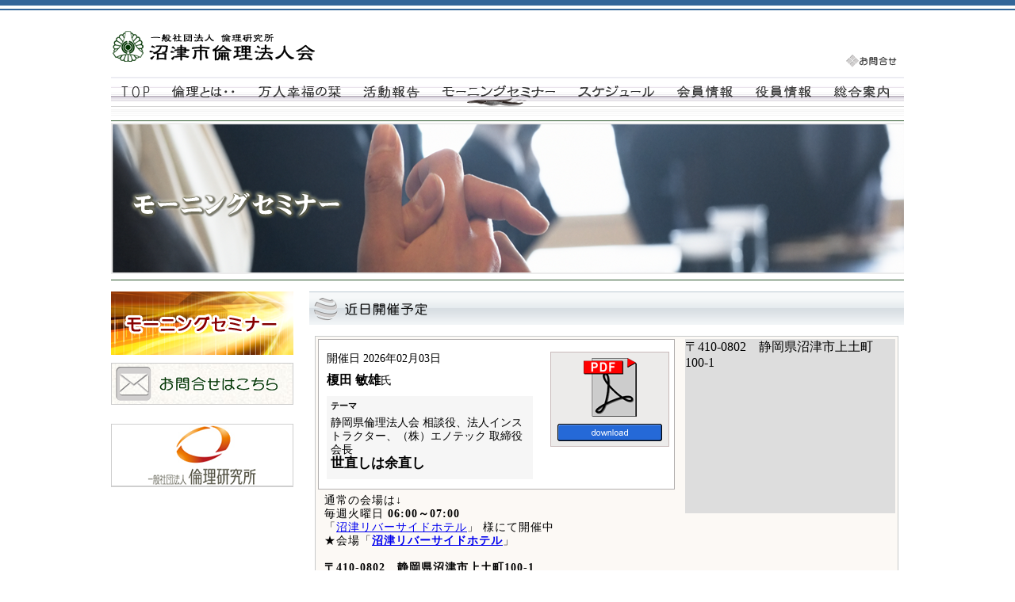

--- FILE ---
content_type: text/html; charset=UTF-8
request_url: https://numarin.com/seminar.php?y=2013
body_size: 38608
content:

<!DOCTYPE html PUBLIC "-//W3C//DTD HTML 4.01 Transitional//EN" "http://www.w3.org/TR/html4/loose.dtd">
<html lang="ja">
<head>
	<meta http-equiv="content-type" content="text/html; charset=UTF-8">
	<meta http-equiv="PRAGMA" content="NO-CACHE">
	<meta name="robots" content="index,follow">
	<meta name="description" content="沼津市倫理法人会は一般社団法人 倫理研究所の法人会員組織です。倫理経営の実践と普及を目的とし、企業経営者を対象に「経営者モーニングセミナー」等を開催しております。">
	<meta name="keywords" content="沼津市,倫理,法人会,企業,ビジネス,経営,社会,法人,倫理研究所">
	<meta name="classification" content="ビジネス,経済,企業,企業倫理,地域,社会,団体,法人会,倫理研究所">
	<meta name="author" content="沼津市倫理法人会事務局">
	<meta http-equiv="content-style-type" content="text/css">
	<meta http-equiv="content-script-type" content="text/javascript">
	<link rel="stylesheet" type="text/css" href="./css/main.css">
	<link rel="stylesheet" type="text/css" href="./css/seminar.css">
	<script language="JavaScript" type="text/javascript" src="./js/seminar.js">
	<script language="JavaScript" type="text/javascript" src="./js/jquery-1.4.4.min.js"></script>
	<script type="text/javascript" src="./js/jquery.lightbox-0.5.user.js"></script>
	<link rel="stylesheet" href="./css/jquery.lightbox-0.5.css" type="text/css" media="screen" />
	<link rel="shortcut icon" href="./favicon.ico">
	<title>モーニングセミナー | 一般社団法人倫理研究所 沼津市倫理法人会</title>
</head>
<body>
<!-- コンテンツ領域確保 -->
<div id="page_area">


	<!-- ヘッダ領域 -->
	<div id="header" class="clear">
		<!-- ロゴ -->
		<h1><a href="index.php"><span>一般社団法人 倫理研究所 沼津市倫理法人会</span></a></h1>
		<!-- ログイン・お問合せリンク -->
		<ul id="h-link" class="clear">
			<li><a id="contact" href="contact.php"><span>お問合せ</span></a></li>
<!--			<li><a id="login" href="login.html"><span>ログイン</span></a></li>-->
		</ul>
	</div>


	<!-- メニュー領域 -->
	<ul id="menu" class="clear">
<li><a id="m-top" href="index.php"><span>TOP</span></a></li>
<li><a id="m-whats" href="whats.php"><span>倫理とは･･･</span></a></li>
<li><a id="m-siori" href="siori.php"><span>万人幸福の栞</span></a></li>
<li><a id="m-katudou" href="katudou.php"><span>活動報告</span></a></li>
<li><p id="m-seminar"><span>モーニングセミナー</span></p></li>
<li><a id="m-schedule" href="schedule.php"><span>スケジュール</span></a></li>
<li><a id="m-member" href="member.php"><span>会員情報</span></a></li>
<li><a id="m-yakuin" href="yakuin.php"><span>役員情報</span></a></li>
<li><a id="m-annai" href="annai.php"><span>総合案内</span></a></li>
	</ul>

<script language="JavaScript" type="text/javascript" src="http://maps.google.com/maps/api/js?language=ja&key=AIzaSyAv88i5x-2Rub9SXejEu5c50zO2eXL_KuI"></script>
<script type="text/javascript"><!--
window.onload = function() {
	Ginitialize_v3();
}
function Ginitialize_v3() {
	// 書き出し場所
	var mapdiv = document.getElementById('map');
	// 住所から緯度経度を取り出し
	var geocoder = new google.maps.Geocoder();
	geocoder.geocode({
			address: '〒410-0802　静岡県沼津市上土町100-1'
		},
		function(data, status) {
			if (status == google.maps.GeocoderStatus.OK) {
				base_Lat = data[0].geometry.location.lat();
				base_Lng = data[0].geometry.location.lng();
			} else {
				base_Lat = 35.1111748;
				base_Lng = 138.86061440000003;
			}
			// ポイント設定とマップオプションの設定
			var point = new google.maps.LatLng(base_Lat, base_Lng);
			var myOptions = {
				zoom: 16,
				center: point,
				mapTypeId: google.maps.MapTypeId.ROADMAP,
				scaleControl: true,
				scrollwheel: false
			};
			// マップの配置
			var map = new google.maps.Map(mapdiv, myOptions);
			// マーカー配置
			var marker = new google.maps.Marker({
				position: point,
				map: map,
				draggable: false
			});
		}
	);
}
//-->
</script>
<script type="text/javascript">
$(function() {
	$("a.lightbox").lightBox();
});
</script>
	<!-- モーニングセミナーラベル -->
	<h2><p><span>倫理法人会 モーニングセミナー</span></p></h2>
	
	<!-- メインコンテンツ領域 -->
	<div id="contents" class="clear">
			<!-- 左ペイン -->
	<div id="left-pain">
		<!-- モーニングセミナーのバナー -->
		<a id="c-seminar" href="seminar.php"><span>モーニングセミナー</span></a>
		<!-- お問合せのバナー -->
		<a id="c-contact" href="contact.php"><span>お問合せ</span></a>
                <!-- 倫理研究所のリンクバナー -->
                <a id="c-rinri" href="https://www.rinri-jpn.or.jp/" target="_blank"><span>一般社団法人 倫理研究所</span></a>
	</div>
		
		<!-- 右ペイン -->
		<div id="right-pain">

			<!-- 近日開催予定ラベル -->
			<div class="label"><p id="l-yotei"><span>近日開催予定</span></p></div>
			<!-- 近日開催予定コンテンツ領域 -->
			<div id="yotei-block" class="clear">
				<div class="left">
					<div id="detail" class="clear">
<div class="d-left">
	<p>開催日 2026年02月03日</p>
	<p><strong>榎田 敏雄</strong>氏</p>
	<div class="theme">
		<span>テーマ</span>
		<p>静岡県倫理法人会 相談役、法人インストラクター、（株）エノテック 取締役会長<br><span style="font-size: 120%; font-weight: bold;">世直しは余直し</span></p>
	</div>
</div>
<div class="d-right">
	<a class="download" href="./img/ms/1166/R8.2.3榎田敏雄氏 .pdf?rand=1456086626" target="pdf"><span>PDFダウンロード</span></a>
</div>
					</div>
					<div class="place"><p>
	<span class="style1 style2">通常の会場は&darr;<br />
	毎週火曜日 <strong>06:00～07:00</strong>　</span></p>
<p>
	<span class="style1 style2">「<a href="http://www.numazu-rs-hotel.com/access.html">沼津リバーサイドホテル</a>」 様にて開催中</span></p>
<p>
	<span style="font-size: 14px"><span class="style1 style2">★会場「<a href="http://www.numazu-rs-hotel.com/access.html"><strong>沼津リバーサイドホテル</strong></a>」</span></span></p>
<p>
	<br />
	<strong>〒410-0802　静岡県沼津市上土町100-1<br />
	TEL 055-952-2411　FAX 055-952-2455</strong></p>
<div firebugversion="1.5.4" id="_firebugConsole" style="display: none">
	<span style="font-size: 14px">&nbsp;</span></div>
</div>

				</div>
				<div class="right" id="map">〒410-0802　静岡県沼津市上土町100-1</div>
			</div>
			
			<!-- モーニングセミナー・スケジュールラベル -->
			<div class="label"><p id="l-seminar"><span>モーニングセミナー・スケジュール</span></p></div>
			<!-- モーニングセミナー・スケジュール内容ブロック -->
			<div class="years-block">
				<!-- 年度サブラベル -->

				<div class="sub-label">
					<p>平成25年度</p>
					<div class="nendo" class="clear">
						<a class="nendo-back" href="javascript:vScrollNendo(1,22);"><span>年度前へ</span></a>
						<div id="nendo-block">
							<div id="nendo-inner" class="clear">
<a href="seminar.php?y=2026">令和8年度度</a>
<a href="seminar.php?y=2025">令和7年度度</a>
<a href="seminar.php?y=2024">令和6年度度</a>
<a href="seminar.php?y=2023">令和5年度度</a>
<a href="seminar.php?y=2022">令和4年度度</a>
<a href="seminar.php?y=2021">令和3年度度</a>
<a href="seminar.php?y=2020">令和2年度度</a>
<a href="seminar.php?y=2019">令和元年度度</a>
<a href="seminar.php?y=2018">平成30年度度</a>
<a href="seminar.php?y=2017">平成29年度度</a>
<a href="seminar.php?y=2016">平成28年度度</a>
<a href="seminar.php?y=2015">平成27年度度</a>
<a href="seminar.php?y=2014">平成26年度度</a>
<a href="seminar.php?y=2013">平成25年度度</a>
<a href="seminar.php?y=2012">平成24年度度</a>
<a href="seminar.php?y=2011">平成23年度度</a>
<a href="seminar.php?y=2010">平成22年度度</a>
<a href="seminar.php?y=2009">平成21年度度</a>
<a href="seminar.php?y=2008">平成20年度度</a>
<a href="seminar.php?y=2007">平成19年度度</a>
<a href="seminar.php?y=2006">平成18年度度</a>
<a href="seminar.php?y=2005">平成17年度度</a>
							</div>
						</div>
						<a class="nendo-next" href="javascript:vScrollNendo(-1,22);"><span>年度次へ</span></a>
					</div>
				</div>
				<!-- スケジュール表 -->
<table cellpadding="10" cellspacing="0">
<tr class="row2">
	<td class="date">08月27日</td>
	<td class="name">岩﨑　一雄 氏</td>
	<td class="detail"><p style="border-bottom: 1px solid silver; padding-bottom: 0.3em; margin-bottom: 0.3em;">（社）倫理研究所　法人局　参事　法人ｱﾄﾞﾊﾞｲｻﾞｰ / （株）イワサキ経営　代表取締役会長</p><p style="font-weight: bold;">＜感謝＞開業40年と倫理との出逢い30年</p></td>
	<td class="action">
		<div class="clear">
			<a class="pdf" href="./img/ms/513/H25.08.27岩﨑一雄氏.pdf?rand=2130174279" target="_blank"><span>H25.08.27岩﨑一雄氏.pdf</span></a>
		</div>
	</td>
</tr>
<tr class="row1">
	<td class="date">08月20日</td>
	<td class="name">小川　義武 氏</td>
	<td class="detail"><p style="border-bottom: 1px solid silver; padding-bottom: 0.3em; margin-bottom: 0.3em;">沼津市倫理法人会　専任幹事 / （株）アクト 営業マネージャー</p><p style="font-weight: bold;">人生におけるターニングポイント</p></td>
	<td class="action">
		<div class="clear">
			<a class="pdf" href="./img/ms/512/H25.08.20小川義武氏.pdf?rand=1676204089" target="_blank"><span>H25.08.20小川義武氏.pdf</span></a>
		</div>
	</td>
</tr>
<tr class="row3">
	<td class="date">08月13日</td>
	<td colspan="3" class="holiday">お盆のためお休みです</td>
</tr>
<tr class="row1">
	<td class="date">08月06日</td>
	<td class="name">高橋哲也 氏</td>
	<td class="detail"><p style="border-bottom: 1px solid silver; padding-bottom: 0.3em; margin-bottom: 0.3em;">（社）倫理研究所　教育業務部研究員</p><p style="font-weight: bold;">今日の生き方が未来を作る</p></td>
	<td class="action">
		<div class="clear">
			<a class="pdf" href="./img/ms/510/H25.08.06高橋哲也氏.pdf?rand=711263764" target="_blank"><span>H25.08.06高橋哲也氏.pdf</span></a>
		</div>
	</td>
</tr>
<tr class="row2">
	<td class="date">07月30日</td>
	<td class="name">小早川すみゑ 氏</td>
	<td class="detail"><p style="border-bottom: 1px solid silver; padding-bottom: 0.3em; margin-bottom: 0.3em;">小早川社会保険労務士事務所　特定社会保険労務士</p><p style="font-weight: bold;">人・物・金の人について考える</p></td>
	<td class="action">
		<div class="clear">
			<a class="pdf" href="./img/ms/509/H25.07.30小早川すみゑ氏.pdf?rand=1936608107" target="_blank"><span>H25.07.30小早川すみゑ氏.pdf</span></a>
		</div>
	</td>
</tr>
<tr class="row1">
	<td class="date">07月23日</td>
	<td class="name">大嶽由美子 氏</td>
	<td class="detail"><p style="border-bottom: 1px solid silver; padding-bottom: 0.3em; margin-bottom: 0.3em;">健康思考若返り美容家</p><p style="font-weight: bold;">心と体を温めて幸せを引き寄せよう</p></td>
	<td class="action">
		<div class="clear">
			<a class="pdf" href="./img/ms/508/H25.07.23大嶽由美子氏.pdf?rand=1009797880" target="_blank"><span>H25.07.23大嶽由美子氏.pdf</span></a>
		</div>
	</td>
</tr>
<tr class="row2">
	<td class="date">07月16日</td>
	<td class="name">清水　智信 氏</td>
	<td class="detail"><p style="border-bottom: 1px solid silver; padding-bottom: 0.3em; margin-bottom: 0.3em;">第20代　WBA世界スーパーフライ級王者 / 第51代　日本フライ級王者 / BoxStyle　代表</p><p style="font-weight: bold;">挫折から栄光へ</p></td>
	<td class="action">
		<div class="clear">
			<a class="pdf" href="./img/ms/506/H25.07.16清水智信氏.pdf?rand=1356776469" target="_blank"><span>H25.07.16清水智信氏.pdf</span></a>
		</div>
	</td>
</tr>
<tr class="row1">
	<td class="date">07月09日</td>
	<td class="name">野口起生 氏</td>
	<td class="detail"><p style="border-bottom: 1px solid silver; padding-bottom: 0.3em; margin-bottom: 0.3em;">（社）倫理研究所　法人スーパーバイザー　(株)のぐち　(有)アトオス　代表取締役</p><p style="font-weight: bold;">まず、やってみよう！</p></td>
	<td class="action">
		<div class="clear">
			<a class="pdf" href="./img/ms/507/H25.07.09野口起生氏.pdf?rand=2034303723" target="_blank"><span>H25.07.09野口起生氏.pdf</span></a>
		</div>
	</td>
</tr>
<tr class="row2">
	<td class="date">07月02日</td>
	<td class="name">大嶽健太郎 氏</td>
	<td class="detail"><p style="border-bottom: 1px solid silver; padding-bottom: 0.3em; margin-bottom: 0.3em;">沼津市倫理法人会　副専任幹事 / 宅配クック123　沼津三島店　代表</p><p style="font-weight: bold;">倫理法人会で一番のチャラ男が　宅配クック123で全国１番になりました</p></td>
	<td class="action">
		<div class="clear">
			<a class="pdf" href="./img/ms/505/H25.07.02大嶽 健太郎氏.pdf?rand=485966771" target="_blank"><span>H25.07.02大嶽 健太郎氏.pdf</span></a>
		</div>
	</td>
</tr>
<tr class="row1">
	<td class="date">06月25日</td>
	<td class="name">中西　康成 氏</td>
	<td class="detail"><p style="border-bottom: 1px solid silver; padding-bottom: 0.3em; margin-bottom: 0.3em;">（社)倫理研究所　製作部門担当理事　総務局広報部　部長</p><p style="font-weight: bold;">丸山敏雄に学ぶ経営者の心得</p></td>
	<td class="action">
		<div class="clear">
			<a class="pdf" href="./img/ms/504/H25.06.25中西康成氏.pdf?rand=457766563" target="_blank"><span>H25.06.25中西康成氏.pdf</span></a>
		</div>
	</td>
</tr>
<tr class="row2">
	<td class="date">06月18日</td>
	<td class="name">三浦　奈津子 氏</td>
	<td class="detail"><p style="border-bottom: 1px solid silver; padding-bottom: 0.3em; margin-bottom: 0.3em;">(株)アロハ・キャロライン　代表取締役 / ロミロミセラピスト＆講師</p><p style="font-weight: bold;">大人の骨盤メンテナンス</p></td>
	<td class="action">
		<div class="clear">
			<a class="pdf" href="./img/ms/503/H25.06.18三浦奈津子氏.pdf?rand=671700624" target="_blank"><span>H25.06.18三浦奈津子氏.pdf</span></a>
		</div>
	</td>
</tr>
<tr class="row1">
	<td class="date">06月11日</td>
	<td class="name">茅原　伸一郎 氏</td>
	<td class="detail"><p style="border-bottom: 1px solid silver; padding-bottom: 0.3em; margin-bottom: 0.3em;">(株)かやはら　代表取締役</p><p style="font-weight: bold;">パタパタ事業について</p></td>
	<td class="action">
		<div class="clear">
			<a class="pdf" href="./img/ms/502/H25.06.11茅原伸一郎氏.pdf?rand=1959645428" target="_blank"><span>H25.06.11茅原伸一郎氏.pdf</span></a>
		</div>
	</td>
</tr>
<tr class="row2">
	<td class="date">06月04日</td>
	<td class="name">高岡　みのり 氏</td>
	<td class="detail"><p style="border-bottom: 1px solid silver; padding-bottom: 0.3em; margin-bottom: 0.3em;">沼津市倫理法人会 会員 / 沼津居酒屋 楽酒房 みのり / 津軽三味線奏者</p><p style="font-weight: bold;">また笑顔で会う為に</p></td>
	<td class="action">
		<div class="clear">
			<a class="pdf" href="./img/ms/501/H25.06.04高岡みのり氏.pdf?rand=1895546864" target="_blank"><span>H25.06.04高岡みのり氏.pdf</span></a>
		</div>
	</td>
</tr>
<tr class="row1">
	<td class="date">05月28日</td>
	<td class="name">上野　博之 氏</td>
	<td class="detail"><p style="border-bottom: 1px solid silver; padding-bottom: 0.3em; margin-bottom: 0.3em;">法人レクチャラー / 神奈川県倫理法人会副会長兼MS委員長 / アシストクルー(株)　代表取締役</p><p style="font-weight: bold;">小さなことから実践する～仕事と家庭と倫理と～</p></td>
	<td class="action">
		<div class="clear">
			<a class="pdf" href="./img/ms/500/H25.05.28上野博之氏.pdf?rand=1678228858" target="_blank"><span>H25.05.28上野博之氏.pdf</span></a>
		</div>
	</td>
</tr>
<tr class="row2">
	<td class="date">05月21日</td>
	<td class="name">河南　正幸 氏</td>
	<td class="detail"><p style="border-bottom: 1px solid silver; padding-bottom: 0.3em; margin-bottom: 0.3em;">沼津市副市長</p><p style="font-weight: bold;">まちづくりにもっと関心を！</p></td>
	<td class="action">
		<div class="clear">
			<a class="pdf" href="./img/ms/499/H25.05.21河南 正幸氏.pdf?rand=1407160484" target="_blank"><span>H25.05.21河南 正幸氏.pdf</span></a>
		</div>
	</td>
</tr>
<tr class="row1">
	<td class="date">05月14日</td>
	<td class="name">横田　保 氏</td>
	<td class="detail"><p style="border-bottom: 1px solid silver; padding-bottom: 0.3em; margin-bottom: 0.3em;">(社)倫理研究所　法人局　法人アドバイザー</p><p style="font-weight: bold;">心を一ツに</p></td>
	<td class="action">
		<div class="clear">
			<a class="pdf" href="./img/ms/497/H25.05.14横田 保氏.pdf?rand=337134248" target="_blank"><span>H25.05.14横田 保氏.pdf</span></a>
		</div>
	</td>
</tr>
<tr class="row2">
	<td class="date">05月07日</td>
	<td class="name">山本 信宏 氏</td>
	<td class="detail"><p style="border-bottom: 1px solid silver; padding-bottom: 0.3em; margin-bottom: 0.3em;">沼津市倫理法人会　普及拡大委員長 / エア　マイスター　代表</p><p style="font-weight: bold;">母の一言</p></td>
	<td class="action">
		<div class="clear">
			<a class="pdf" href="./img/ms/498/H25.05.07山本 信宏氏.pdf?rand=1654414832" target="_blank"><span>H25.05.07山本 信宏氏.pdf</span></a>
		</div>
	</td>
</tr>
<tr class="row1">
	<td class="date">04月30日</td>
	<td class="name">冠地　情 氏</td>
	<td class="detail"><p style="border-bottom: 1px solid silver; padding-bottom: 0.3em; margin-bottom: 0.3em;">東京都成人発達障害当事者会　イイトコサガシ　代表</p><p style="font-weight: bold;">発達障害の生き辛さとコミュニケーション、そして可能性</p></td>
	<td class="action">
		<div class="clear">
			<a class="pdf" href="./img/ms/496/H25.04.30冠地情氏.pdf?rand=490946735" target="_blank"><span>H25.04.30冠地情氏.pdf</span></a>
		</div>
	</td>
</tr>
<tr class="row2">
	<td class="date">04月23日</td>
	<td class="name">森　公孝 氏</td>
	<td class="detail"><p style="border-bottom: 1px solid silver; padding-bottom: 0.3em; margin-bottom: 0.3em;">沼津北倫理法人会 会員 / (有)フォレスト　花工房　カチュール 代表</p><p style="font-weight: bold;">強運な人生　～運だけでいきてます～</p></td>
	<td class="action">
		<div class="clear">
			<a class="pdf" href="./img/ms/494/H25.04.23森公孝氏.pdf?rand=1999451876" target="_blank"><span>H25.04.23森公孝氏.pdf</span></a>
		</div>
	</td>
</tr>
<tr class="row1">
	<td class="date">04月16日</td>
	<td class="name">望月　義明 氏</td>
	<td class="detail"><p style="border-bottom: 1px solid silver; padding-bottom: 0.3em; margin-bottom: 0.3em;">沼津北倫理法人会 副会長兼MS委員長 / (有)アスナロカン 代表取締役</p><p style="font-weight: bold;">NEWYORK 出店・奮闘記（夢と現実の戦い）</p></td>
	<td class="action">
		<div class="clear">
			<a class="pdf" href="./img/ms/495/H25.04.16望月義明氏.pdf?rand=1827387154" target="_blank"><span>H25.04.16望月義明氏.pdf</span></a>
		</div>
	</td>
</tr>
<tr class="row2">
	<td class="date">04月09日</td>
	<td class="name">田形　健一 氏</td>
	<td class="detail"><p style="border-bottom: 1px solid silver; padding-bottom: 0.3em; margin-bottom: 0.3em;">(社)倫理研究所 参与</p><p style="font-weight: bold;">一十百千万の実践</p></td>
	<td class="action">
		<div class="clear">
			<a class="pdf" href="./img/ms/492/H25.04.09田形健一氏.pdf?rand=1652788528" target="_blank"><span>H25.04.09田形健一氏.pdf</span></a>
		</div>
	</td>
</tr>
<tr class="row1">
	<td class="date">04月02日</td>
	<td class="name">武井　章子 氏</td>
	<td class="detail"><p style="border-bottom: 1px solid silver; padding-bottom: 0.3em; margin-bottom: 0.3em;">内閣府認証NPO法人 美養研究会 理事長</p><p style="font-weight: bold;">心を育くむ(ﾊｸﾞｸﾑ）食とは？</p></td>
	<td class="action">
		<div class="clear">
			<a class="pdf" href="./img/ms/493/H25.04.02武井章子氏.pdf?rand=911030254" target="_blank"><span>H25.04.02武井章子氏.pdf</span></a>
		</div>
	</td>
</tr>
<tr class="row2">
	<td class="date">03月26日</td>
	<td class="name">森島　勝 氏</td>
	<td class="detail"><p style="border-bottom: 1px solid silver; padding-bottom: 0.3em; margin-bottom: 0.3em;">法人レクチャラー / 千葉県倫理法人会 相談役 / そば工房 竹いち 店主</p><p style="font-weight: bold;">しっかり生きよう人生の後半</p></td>
	<td class="action">
		<div class="clear">
			<a class="pdf" href="./img/ms/488/H25.03.26森島勝氏.pdf?rand=1079435198" target="_blank"><span>H25.03.26森島勝氏.pdf</span></a>
		</div>
	</td>
</tr>
<tr class="row1">
	<td class="date">03月19日</td>
	<td class="name">松丸　靖 氏</td>
	<td class="detail"><p style="border-bottom: 1px solid silver; padding-bottom: 0.3em; margin-bottom: 0.3em;">(社)倫理研究所 名誉研究員</p><p style="font-weight: bold;">人生行路の羅針盤を得て</p></td>
	<td class="action">
		<div class="clear">
			<a class="pdf" href="./img/ms/491/H25.03.19松丸靖氏.pdf?rand=1123296989" target="_blank"><span>H25.03.19松丸靖氏.pdf</span></a>
		</div>
	</td>
</tr>
<tr class="row2">
	<td class="date">03月12日</td>
	<td class="name">袴田　敦志 氏</td>
	<td class="detail"><p style="border-bottom: 1px solid silver; padding-bottom: 0.3em; margin-bottom: 0.3em;">静岡県倫理法人会 幹事長 / アイ・エス・インシュアランス(株)</p><p style="font-weight: bold;">理屈なく続ける</p></td>
	<td class="action">
		<div class="clear">
			<a class="pdf" href="./img/ms/490/H25.03.12袴田敦志氏.pdf?rand=120740338" target="_blank"><span>H25.03.12袴田敦志氏.pdf</span></a>
		</div>
	</td>
</tr>
<tr class="row1">
	<td class="date">03月05日</td>
	<td class="name">松下　恵美 氏</td>
	<td class="detail"><p style="border-bottom: 1px solid silver; padding-bottom: 0.3em; margin-bottom: 0.3em;">(株)ポシュル 代表兼プレストフラワーデザイナー / プロキックボクサー</p><p style="font-weight: bold;">～お花と格闘技～『異色の世界から学び繋がる心』</p></td>
	<td class="action">
		<div class="clear">
			<a class="pdf" href="./img/ms/489/H25.03.05松下絵美氏.pdf?rand=117539573" target="_blank"><span>H25.03.05松下絵美氏.pdf</span></a>
		</div>
	</td>
</tr>
<tr class="row2">
	<td class="date">02月26日</td>
	<td class="name">齋藤　和宏 氏</td>
	<td class="detail"><p style="border-bottom: 1px solid silver; padding-bottom: 0.3em; margin-bottom: 0.3em;">(社)倫理研究所法人アドバイザー</p><p style="font-weight: bold;">企業の体質と人の体質</p></td>
	<td class="action">
		<div class="clear">
			<a class="pdf" href="./img/ms/486/H25.02.26齋藤和弘氏.pdf?rand=187908246" target="_blank"><span>H25.02.26齋藤和弘氏.pdf</span></a>
		</div>
	</td>
</tr>
<tr class="row1">
	<td class="date">02月19日</td>
	<td class="name">服部 織江 氏</td>
	<td class="detail"><p style="border-bottom: 1px solid silver; padding-bottom: 0.3em; margin-bottom: 0.3em;">元気の種 カウンセラー</p><p style="font-weight: bold;">正しい知識で正しいことを</p></td>
	<td class="action">
		<div class="clear">
			<a class="pdf" href="./img/ms/487/H25.02.19服部織江氏.pdf?rand=77265691" target="_blank"><span>H25.02.19服部織江氏.pdf</span></a>
		</div>
	</td>
</tr>
<tr class="row2">
	<td class="date">02月12日</td>
	<td class="name">香山　雅子 氏</td>
	<td class="detail"><p style="border-bottom: 1px solid silver; padding-bottom: 0.3em; margin-bottom: 0.3em;">(株)ブルーム　代表取締役 / クシマクロビオティック講師</p><p style="font-weight: bold;">ハッピーオーラをまといましょう！</p></td>
	<td class="action">
		<div class="clear">
			<a class="pdf" href="./img/ms/485/H25.02.12香山雅子氏.pdf?rand=1883915817" target="_blank"><span>H25.02.12香山雅子氏.pdf</span></a>
		</div>
	</td>
</tr>
<tr class="row1">
	<td class="date">02月05日</td>
	<td class="name">藤川　直紀 氏</td>
	<td class="detail"><p style="border-bottom: 1px solid silver; padding-bottom: 0.3em; margin-bottom: 0.3em;">法人レクチャラー / 三重県伊賀市倫理法人会 専任幹事 / (有)アイディー</p><p style="font-weight: bold;">倫理はアイディアの宝庫</p></td>
	<td class="action">
		<div class="clear">
			<a class="pdf" href="./img/ms/484/H25.02.05藤川直紀氏.pdf?rand=1513091594" target="_blank"><span>H25.02.05藤川直紀氏.pdf</span></a>
		</div>
	</td>
</tr>
<tr class="row2">
	<td class="date">01月29日</td>
	<td class="name">山田　憲市 氏</td>
	<td class="detail"><p style="border-bottom: 1px solid silver; padding-bottom: 0.3em; margin-bottom: 0.3em;">倫理経営上級インストラクター / 法人スーパーバイザー / (株)山田自動車 代表取締役</p><p style="font-weight: bold;">平成25年の世の中〈新春全国経営者セミナー報告〉</p></td>
	<td class="action">
		<div class="clear">
			<a class="pdf" href="./img/ms/482/H25.01.29山田憲一SV.pdf?rand=646238256" target="_blank"><span>H25.01.29山田憲一SV.pdf</span></a>
		</div>
	</td>
</tr>
<tr class="row1">
	<td class="date">01月22日</td>
	<td class="name">渡部　達也 氏</td>
	<td class="detail"><p style="border-bottom: 1px solid silver; padding-bottom: 0.3em; margin-bottom: 0.3em;">NPO法人 ゆめ・まち・ねっと 代表</p><p style="font-weight: bold;">お互い非力だからこそ　つながりあって生きる</p></td>
	<td class="action">
		<div class="clear">
			<a class="pdf" href="./img/ms/480/H25.01.22渡部達也氏.pdf?rand=1088723001" target="_blank"><span>H25.01.22渡部達也氏.pdf</span></a>
		</div>
	</td>
</tr>
<tr class="row2">
	<td class="date">01月15日</td>
	<td class="name">白壁　浩之 氏</td>
	<td class="detail"><p style="border-bottom: 1px solid silver; padding-bottom: 0.3em; margin-bottom: 0.3em;">沼津市倫理法人会 幹事 / シラカベ歯科医院 院長</p><p style="font-weight: bold;">挫折や失敗は、良い経験となる。</p></td>
	<td class="action">
		<div class="clear">
			<a class="pdf" href="./img/ms/483/H25.01.15白壁浩之氏.pdf?rand=901238177" target="_blank"><span>H25.01.15白壁浩之氏.pdf</span></a>
		</div>
	</td>
</tr>
<tr class="row1">
	<td class="date">01月08日</td>
	<td class="name">角田　恭恵 氏</td>
	<td class="detail"><p style="border-bottom: 1px solid silver; padding-bottom: 0.3em; margin-bottom: 0.3em;">(社)倫理研究所　法人スーパーバイザー</p><p style="font-weight: bold;">新年式　　夫婦愛和で会社を守る</p></td>
	<td class="action">
		<div class="clear">
			<a class="pdf" href="./img/ms/479/H25.01.08角田恭恵氏（新年式）.pdf?rand=1628832198" target="_blank"><span>H25.01.08角田恭恵氏（新年式）.pdf</span></a>
		</div>
	</td>
</tr>
<tr class="row3">
	<td class="date">01月01日</td>
	<td colspan="3" class="holiday">お正月(元日)のためお休みです</td>
</tr>
<tr class="row1">
	<td class="date">12月25日</td>
	<td class="name">石原　正和 氏</td>
	<td class="detail"><p style="border-bottom: 1px solid silver; padding-bottom: 0.3em; margin-bottom: 0.3em;">沼津市倫理法人会 相談役 / 大津屋物産(株) 代表取締役</p><p style="font-weight: bold;">『おかげさま』-今が楽しい、今がありがたい、今が喜び-</p></td>
	<td class="action">
		<div class="clear">
			<a class="pdf" href="./img/ms/481/H24.12.25石原正和相談役.pdf?rand=92673010" target="_blank"><span>H24.12.25石原正和相談役.pdf</span></a>
		</div>
	</td>
</tr>
<tr class="row2">
	<td class="date">12月18日</td>
	<td class="name">平居　匡儀 氏</td>
	<td class="detail"><p style="border-bottom: 1px solid silver; padding-bottom: 0.3em; margin-bottom: 0.3em;">沼津市倫理法人会 会員 / （資）ドリームポスト 社長</p><p style="font-weight: bold;">５，０００円物語り</p></td>
	<td class="action">
		<div class="clear">
			<a class="pdf" href="./img/ms/478/H24.12.18平居匡儀氏.pdf?rand=1536392371" target="_blank"><span>H24.12.18平居匡儀氏.pdf</span></a>
		</div>
	</td>
</tr>
<tr class="row1">
	<td class="date">12月11日</td>
	<td class="name">澤谷　直行 氏</td>
	<td class="detail"><p style="border-bottom: 1px solid silver; padding-bottom: 0.3em; margin-bottom: 0.3em;">(社)倫理研究所 法人局 普及事業部　東海・北陸副方面長</p><p style="font-weight: bold;">自分が変われば相手も変わる</p></td>
	<td class="action">
		<div class="clear">
			<a class="pdf" href="./img/ms/472/H24.12.11澤谷直行副方面長.pdf?rand=1952285959" target="_blank"><span>H24.12.11澤谷直行副方面長.pdf</span></a>
		</div>
	</td>
</tr>
<tr class="row2">
	<td class="date">12月04日</td>
	<td class="name">寺沢　健之 氏</td>
	<td class="detail"><p style="border-bottom: 1px solid silver; padding-bottom: 0.3em; margin-bottom: 0.3em;">時事通信社　沼津支局長</p><p style="font-weight: bold;">報道と武道と倫理道</p></td>
	<td class="action">
		<div class="clear">
			<a class="pdf" href="./img/ms/477/H24.12.04寺沢健之氏.pdf?rand=1849617053" target="_blank"><span>H24.12.04寺沢健之氏.pdf</span></a>
		</div>
	</td>
</tr>
<tr class="row1">
	<td class="date">11月27日</td>
	<td class="name">ひきた　たかし 氏</td>
	<td class="detail"><p style="border-bottom: 1px solid silver; padding-bottom: 0.3em; margin-bottom: 0.3em;">静岡県議会議員</p><p style="font-weight: bold;">県会議員が地域活性化の為に果たす役割とは。</p></td>
	<td class="action">
		<div class="clear">
			<a class="pdf" href="./img/ms/471/H24.11.27曳田卓氏.pdf?rand=684638863" target="_blank"><span>H24.11.27曳田卓氏.pdf</span></a>
		</div>
	</td>
</tr>
<tr class="row2">
	<td class="date">11月20日</td>
	<td class="name">土屋　雄二郎 氏</td>
	<td class="detail"><p style="border-bottom: 1px solid silver; padding-bottom: 0.3em; margin-bottom: 0.3em;">沼津市倫理法人会 会員 / 雄大(株) 代表取締役</p><p style="font-weight: bold;">挑めばチャンス！逃げればピンチ！</p></td>
	<td class="action">
		<div class="clear">
			<a class="pdf" href="./img/ms/475/H24.11.20土屋雄二郎氏.pdf?rand=161592780" target="_blank"><span>H24.11.20土屋雄二郎氏.pdf</span></a>
		</div>
	</td>
</tr>
<tr class="row1">
	<td class="date">11月13日</td>
	<td class="name">木下　秀彰 氏</td>
	<td class="detail"><p style="border-bottom: 1px solid silver; padding-bottom: 0.3em; margin-bottom: 0.3em;">東洋ビジネス協同組合 理事長</p><p style="font-weight: bold;">昭和天皇との想い出</p></td>
	<td class="action">
		<div class="clear">
			<a class="pdf" href="./img/ms/474/H24.11.13木下秀彰氏.pdf?rand=1503898203" target="_blank"><span>H24.11.13木下秀彰氏.pdf</span></a>
		</div>
	</td>
</tr>
<tr class="row2">
	<td class="date">11月06日</td>
	<td class="name">河野　武彦 氏</td>
	<td class="detail"><p style="border-bottom: 1px solid silver; padding-bottom: 0.3em; margin-bottom: 0.3em;">(社)倫理研究所　法人局　法人SV / (株)山香煎餅本舗 代表取締役会長</p><p style="font-weight: bold;">純情（すなお）に生きる</p></td>
	<td class="action">
		<div class="clear">
			<a class="pdf" href="./img/ms/470/H24.11.06河野武彦氏.pdf?rand=32401642" target="_blank"><span>H24.11.06河野武彦氏.pdf</span></a>
		</div>
	</td>
</tr>
<tr class="row1">
	<td class="date">10月30日</td>
	<td class="name">佐藤 智道 氏</td>
	<td class="detail"><p style="border-bottom: 1px solid silver; padding-bottom: 0.3em; margin-bottom: 0.3em;">社会福祉法人 春風会 沼津市北部西地区 はら地域包括支援センター 介護支援専門員</p><p style="font-weight: bold;">認知症に対する正しい理解 ～その「ひとこと」がかけられる地域に～</p></td>
	<td class="action">
		<div class="clear">
			<a class="pdf" href="./img/ms/469/H24.10.30佐藤智道氏.pdf?rand=876716363" target="_blank"><span>H24.10.30佐藤智道氏.pdf</span></a>
		</div>
	</td>
</tr>
<tr class="row2">
	<td class="date">10月23日</td>
	<td class="name">竹下　功一 氏</td>
	<td class="detail"><p style="border-bottom: 1px solid silver; padding-bottom: 0.3em; margin-bottom: 0.3em;">メガネ・化粧品・宝くじ「むさしや」代表 / よさこい東海道 実施運営部会長</p><p style="font-weight: bold;">沼津の「よさこい東海道」は人や街を結ぶヒューマンネットワーク</p></td>
	<td class="action">
		<div class="clear">
			<a class="pdf" href="./img/ms/464/H24.10.23竹下功一氏.pdf?rand=407906324" target="_blank"><span>H24.10.23竹下功一氏.pdf</span></a>
		</div>
	</td>
</tr>
<tr class="row1">
	<td class="date">10月16日</td>
	<td class="name">吉川　和儀 氏</td>
	<td class="detail"><p style="border-bottom: 1px solid silver; padding-bottom: 0.3em; margin-bottom: 0.3em;">(社)倫理研究所 法人局 普及事業部　東海・北陸方面長</p><p style="font-weight: bold;">活かしてこそ倫理</p></td>
	<td class="action">
		<div class="clear">
			<a class="pdf" href="./img/ms/468/H24.10.16吉川和儀方面長.pdf?rand=1551264869" target="_blank"><span>H24.10.16吉川和儀方面長.pdf</span></a>
		</div>
	</td>
</tr>
<tr class="row2">
	<td class="date">10月09日</td>
	<td class="name">安井　信之 氏</td>
	<td class="detail"><p style="border-bottom: 1px solid silver; padding-bottom: 0.3em; margin-bottom: 0.3em;">沼津北倫理法人会 幹事 / 声かけファーム代表</p><p style="font-weight: bold;">トマトに声をかけると“人間が”変わる</p></td>
	<td class="action">
		<div class="clear">
			<a class="pdf" href="./img/ms/473/H24.10.09安井信之氏.pdf?rand=1045926500" target="_blank"><span>H24.10.09安井信之氏.pdf</span></a>
		</div>
	</td>
</tr>
<tr class="row1">
	<td class="date">10月02日</td>
	<td class="name">溜　光男 氏</td>
	<td class="detail"><p style="border-bottom: 1px solid silver; padding-bottom: 0.3em; margin-bottom: 0.3em;">沼津市倫理法人会 監査 / チャーターヨットAmi 代表取締役</p><p style="font-weight: bold;">「帆船アミ号」私の夢と倫理実践</p></td>
	<td class="action">
		<div class="clear">
			<a class="pdf" href="./img/ms/467/H24.10.02溜光男氏.pdf?rand=263508225" target="_blank"><span>H24.10.02溜光男氏.pdf</span></a>
		</div>
	</td>
</tr>
<tr class="row2">
	<td class="date">09月25日</td>
	<td class="name">田中　浩之 氏</td>
	<td class="detail"><p style="border-bottom: 1px solid silver; padding-bottom: 0.3em; margin-bottom: 0.3em;">クレマチスの丘　リストランテ プリマヴェーラ　 シェフソムリエ</p><p style="font-weight: bold;">イタリアンワイン講座</p></td>
	<td class="action">
		<div class="clear">
			<a class="pdf" href="./img/ms/465/H24.09.25田中浩之氏.pdf?rand=1467450318" target="_blank"><span>H24.09.25田中浩之氏.pdf</span></a>
		</div>
	</td>
</tr>
<tr class="row1">
	<td class="date">09月18日</td>
	<td class="name">西村　嘉洋 氏</td>
	<td class="detail"><p style="border-bottom: 1px solid silver; padding-bottom: 0.3em; margin-bottom: 0.3em;">瑞節庵　代表</p><p style="font-weight: bold;">静岡人としてのお茶への想い</p></td>
	<td class="action">
		<div class="clear">
			<a class="pdf" href="./img/ms/466/H24.09.25田中浩之氏.pdf?rand=1834807224" target="_blank"><span>H24.09.25田中浩之氏.pdf</span></a>
		</div>
	</td>
</tr>
<tr class="row2">
	<td class="date">09月11日</td>
	<td class="name">井上　茂勝 氏</td>
	<td class="detail"><p style="border-bottom: 1px solid silver; padding-bottom: 0.3em; margin-bottom: 0.3em;">(社)倫理研究所 参与</p><p style="font-weight: bold;">働きにはコツがある</p></td>
	<td class="action">
		<div class="clear">
			<a class="pdf" href="./img/ms/463/H24.09.11井上茂勝参与.pdf?rand=1323557934" target="_blank"><span>H24.09.11井上茂勝参与.pdf</span></a>
		</div>
	</td>
</tr>
<tr class="row1">
	<td class="date">09月04日</td>
	<td class="name">平成２５年度沼津市役員一同 氏</td>
	<td class="detail"><p style="border-bottom: 1px solid silver; padding-bottom: 0.3em; margin-bottom: 0.3em;">平成２５年度沼津市役員一同</p><p style="font-weight: bold;">平成25年度　沼津市倫理法人会の活動について</p></td>
	<td class="action">
		<div class="clear">
			<a class="pdf" href="./img/ms/462/H24.09.04新三役活動計画.pdf?rand=405355412" target="_blank"><span>H24.09.04新三役活動計画.pdf</span></a>
		</div>
	</td>
</tr>
</table>
			</div>
		</div>
		<!-- floatクリア -->
	</div>

</div>
</div>
<!-- フッター領域 -->
<div id="footer">
	<!-- 住所等領域 -->
	<div id="address">
		<div class="layout">
			<div class="info">
				<span>沼津市倫理法人会事務局</span>
				<span>〒410-0054</span>
				<span>静岡県沼津市北高島町ジェントリーオフィス102号</span>
				<span>連絡先055-927-4780</span>
			</div>
		</div>
	</div>
	<!-- リンク -->
	<div class="layout">
		<ul class="clear">
<!--			<li><a href="tokusyo.php">特定商取引に基づく表記</a></li> -->
			<li><a href="kiyaku.php">サイト規約</a></li>
			<li><a href="policy.php">プライバシーポリシー</a></li>
		</ul>
		<!-- floatクリア -->
		<div class="clear"></div>
	</div>
	<!-- コピーライト -->
	<div id="copy">
		<div class="layout">
			<p class="info"><span>2026 &copy; 沼津市倫理法人会</span></p>
		</div>
	</div>
</div>
</body>
</html>



--- FILE ---
content_type: text/css
request_url: https://numarin.com/css/main.css
body_size: 5433
content:
/* ================= */
/* 倫理法人会共通CSS */
/* ================= */

/* フォント指定 */
* {
	font-family: /*"メイリオ", */"ＭＳ Ｐゴシック", Osaka;
}

/* 各種マージン・パディング解除 */
h1,h2,ul,p {
	margin: 0px;
	padding: 0px;
}

/* floatクリア */
/*.clear {
	clear: both;
	display: inline;
}*/

.clear:after {
  content: ".";  /* 新しい要素を作る */
  display: block;  /* ブロックレベル要素に */
  clear: both;
  height: 0px;
  visibility: hidden;
}
.clear {
  min-height: 1px;
}
* html .clear {
  height: 1px;
}






/* BODYタグ調整 */
body {
	margin: 0px;
	background-image: url(../images/h-line.png);
	background-position: left top;
	background-repeat: repeat-x;
}

/* ページ領域確保 */
#page_area {
	width: 1000px;
	margin: 0px auto;
}

/* ヘッダ領域 */
#header {
	margin: 38px 0px 9px 0px;
}
	#header h1 {
		width: 260px;
		float: left;
	}
		#header h1 a {
			display: block;
			width: 260px;
			height: 41px;
			background-image: url(../images/h-logo.png);
			overflow: hidden;
			text-decoration: none;
		}
		#header h1 a span {
			position: relative;
			font-size: 10px;
			z-index: -1;
		}
		
	#header #h-link {
		margin-top: 30px;
		width: 400px;
		float: right;
	}
		#header #h-link li {
			display: inline;
			list-style-type: none;
		}
		#header #h-link a {
			display: block;
			height: 18px;
			float: right;
			overflow: hidden;
			text-decoration: none;
		}
		#header #h-link li #login {
			background-image: url(../images/h-login.png);
			width: 62px;
			margin-right: 37px;
		}
		#header #h-link li #contact {
			background-image: url(../images/h-contact.png);
			width: 66px;
			margin-right: 8px;
		}
			#header #h-link li a span {
				position: relative;
				z-index: -1;
			}


/* メニュー領域 */
#menu {
	margin: 10px 0px 5px 0px;
	background-image: url(../images/m-bg.png);
	background-repeat: no-repeat;
	height: 51px;
}
	#menu li{
		display: inline;
	}
	#menu li a,
	#menu li p {
		display: block;
		height: 51px;
		text-decoration: none;
		overflow: hidden;
		float: left;
	}
	#menu li a span,
	#menu li p span {
		position: relative;
		z-index: -1;
	}
	#menu li #m-top {width: 60px;}
	#menu li #m-whats {width: 109px;}
	#menu li #m-siori {width: 132px;}
	#menu li #m-katudou {width: 99px;}
	#menu li #m-seminar {width: 172px;}
	#menu li #m-schedule {width: 125px;}
	#menu li #m-member {width: 99px;}
	#menu li #m-yakuin {width: 99px;}
	#menu li #m-annai {width: 101px;}
	#menu li a:hover,
	#menu li p {
		background-image: url(../images/m-over.png);
		background-position: center 27px;
		background-repeat: no-repeat;
	}
	
	
/* コンテンツ領域 */
#contents {}
	/* 左ペイン */
	#contents #left-pain {
		width: 250px;
		float: left;
	}
		/* セミナーバナー */
		#contents #c-seminar {
			margin-bottom: 10px;
			display: block;
			width: 230px;
			height: 80px;
			text-decoration: none;
			overflow: hidden;
			background-image: url(../images/b-seminar.png);
		}
			#contents #c-seminar span{
				position: relative;
				z-index: -1;
			}
		/* お問合せバナー */
		#contents #c-contact {
			margin-top: 10px;
			display: block;
			width: 230px;
			height: 53px;
			text-decoration: none;
			overflow: hidden;
			background-image: url(../images/b-contact.png);
			margin-bottom: 24px;
		}
			#contents #c-contact span{
				position: relative;
				z-index: -1;
			}
                /* 倫理リンクバナー */
                #contents #c-rinri {
                        margin-bottom: 10px;
                        display: block;
                        width: 230px;
                        height: 80px;
                        text-decoration: none;
                        overflow: hidden;
                        background-image: url(../images/b-rinri.png);
                }
                        #contents #c-rinri span{
                                position: relative;
                                z-index: -1;
                        }
	
	/* 右ペイン */
	#contents #right-pain {
		width: 750px;
		float: right;
	}




/* フッタ領域 */
#footer {
	min-width: 1000px;
}
	/* フッタ内部領域 */
	#footer .layout {
		width: 1000px;
		margin: 0px auto;
	}

	/* 住所等 */
	#footer #address {
		height: 51px;
		background-image: url(../images/f-bg.png);
		background-repeat: repeat-x;
		margin-bottom: 16px;
	}
		#footer #address .info {
			height: 51px;
			background-image: url(../images/f-address.png);
			background-repeat: no-repeat;
			background-position: 102px center;
			overflow: hidden;
			margin-bottom: 16px;
		}
			#footer #address span {
				position: relative;
				z-index: -1;
			}
			
	/* フッタリンク */
	#footer ul {
		margin-right: 33px;
	}
		#footer ul li {
			display: inline;
			list-syule-type: none;
		}
		#footer ul li a {
			display: block;
			float: right;
			margin-right: 24px;
			text-decoration: none;
			color: #666666;
			font-size: 70%;
			font-weight: bold;
			margin-bottom: 5px;
		}
		#footer ul li a:hover {
			color: red;
		}
		
		/* コピーライト領域 */
		#footer #copy {
			height: 43px;
			background-image: url(../images/c-bg.png);
		}
			#footer #copy .info {
				height: 43px;
				background-image: url(../images/c-copy.png);
				background-repeat: no-repeat;
				background-position: 770px 22px;
				overflow: hidden;
			}
				#footer #copy .info span {
					position: relative;
					z-index: -1;
				}


--- FILE ---
content_type: text/css
request_url: https://numarin.com/css/seminar.css
body_size: 8551
content:
/* ================================= */
/* 倫理法人会スケジュールページ用CSS */
/* ================================= */


/* TOP ラベル領域 */
h2 {
	border-width: 1px;
	border-color: #2d582d;
	border-style: solid none;
	padding: 2px 0px;
	margin-bottom: 14px;
}
h2 p{
	height: 191px;
	background-color: #ececec;
	background-image: url(../images/se-title.png);
	background-position: right center;
	background-repeat: no-repeat;
	overflow: hidden;
	margin-bottom: 5px;
}
	h2 p span {
		position: relative;
		z-index: -1;
	}

/* 右ペイン内スタイル */
	/* ラベル背景汎用スタイル */
	#contents #right-pain .label{
		background-repeat: repeat-x;
		background-image: url(../images/l-bg.png);
		margin-bottom: 14px;
	}
		#contents #right-pain .label p span {
			position: relative;
			z-index: -1;
		}
		
		/* 近日開催予定ラベル */
		#contents #right-pain .label #l-yotei {
			height: 42px;
			background-image: url(../images/se-l-yotei.png);
			background-repeat: no-repeat;
			overflow: hidden;
		}
		
	/* 近日開催予定コンテンツエリア */
	#contents #right-pain #yotei-block {
		width: 734px;
		border: 1px solid #c7caca;
		background-color: #fcf9f5;
		margin: 8px auto 19px auto;
	}
		/* 近日開催予定コンテンツエリア 情報エリア(左) */
		#contents #right-pain #yotei-block .left {
			width: 450px;
			margin: 3px 0px 3px 3px;
			float: left;
		}
			/* 近日開催予定公演内容エリア */
			#contents #right-pain #yotei-block #detail {
				border: 1px solid #b1aeae;
				background-color: #FFFFFF;
			}
				/* 近日開催予定公演内容左エリア */
				#contents #right-pain #yotei-block #detail .d-left {
					width: 260px;
					margin: 10px 0px 6px 10px;
					float: left;
				}
					#contents #right-pain #yotei-block #detail .d-left p {
						font-size: 90%;
						line-height: 190%;
					}
					#contents #right-pain #yotei-block #detail .d-left p strong {
						font-weight: bold;
						font-size: 110%;
					}
					/* 近日開催予定公演内容テーマエリア */
					#contents #right-pain #yotei-block #detail .d-left .theme {
						background-color: #f6f6f6;
						margin: 6px 0px 6px 0px;
						padding: 5px;
					}
						#contents #right-pain #yotei-block #detail .d-left .theme span {
							font-weight: bold;
							font-size: 70%;
						}
						#contents #right-pain #yotei-block #detail .d-left .theme p {
							margin: 5px 0px 7px 0px;
							line-height: 120%;
						}
				/* 近日開催予定公演内容右エリア */
				#contents #right-pain #yotei-block #detail .d-right {
					width: 148px;
					margin: 15px 6px 10px 0px;
					float: right;
					border: 1px solid #c8baba;
					background-color: #ecebea;
					background-image: url(../images/se-pdf.png);
					background-repeat: no-repeat;
					background-position: center 7px;
				}
					#contents #right-pain #yotei-block #detail .d-right .download {
						width: 132px;
						height: 22px;
						margin: 90px auto 6px auto;
						background-image: url(../images/se-download.png);
						background-repeat: no-repeat;
						overflow: hidden;
						display: block;
						text-decoration: none;
					}
						#contents #right-pain #yotei-block #detail .d-right .download span {
							font-size: 10px;
							position: relative;
							z-index: -1;
						}

			/* 近日開催予定公演内容エリア */
			#contents #right-pain #yotei-block .left .place {
				font-size: 90%;
				line-height: 120%;
				letter-spacing: 1px;
				margin: 5px 0px 10px 8px;
			}
				#contents #right-pain #yotei-block .left .place .kaijou {
					margin-top: 1em;
				}


		/* 近日開催予定コンテンツエリア 情報エリア(右) */
		#contents #right-pain #yotei-block .right {
			width: 265px;
			height: 220px;
			background-color: #DDDDDD;
			margin: 3px 3px 3px 0px;
			float: right;
		}
		


		/* モーニングセミナースケジュールラベル */
		#contents #right-pain .label #l-seminar {
			height: 42px;
			background-image: url(../images/se-l-seminar.png);
			background-repeat: no-repeat;
			overflow: hidden;
		}

		/* 年度領域 */
		#contents #right-pain .years-block {
			width: 734px;
			padding: 0px 0px 10px 0px;
			margin: 0px auto 16px auto;
			border: 1px solid #c7caca;
		}
			/* 年度サブラベル */
			#contents #right-pain .years-block .sub-label {
				width: 730px;
				height: 37px;
				background-image: url(../images/sh-sl-bg.png);
				background-repeat: repeat-x;
				margin: 3px auto 10px auto;
			}
				#contents #right-pain .years-block .sub-label p {
					font-family: メイリオ;
					vertical-align: middle;
					line-height: 37px;
					text-indent: 15px;
					width: 290px;
					float: left;
				}
				#contents #right-pain .years-block .sub-label .nendo {
					width: 350px;
					height: 23px;
					background-image: url(../images/se-nendo-bg.png);
					background-repeat: repeat-x;
					background-position: center center;
					margin: 7px 10px 0px 0px;
					float: right;
				}
						/* 年度切り替えボタン */
						#contents #right-pain .years-block .sub-label .nendo .nendo-back,
						#contents #right-pain .years-block .sub-label .nendo .nendo-next {
							width: 23px;
							height: 23px;
							background-repeat: no-repeat;
							background-position: left top;
							display: block;
							overflow: hidden;
							text-decoration: none;
						}
							#contents #right-pain .years-block .sub-label .nendo a span {
								position: relative;
								z-index: -1;
								font-size: 10px;
							}
							
						#contents #right-pain .years-block .sub-label .nendo .nendo-back {
							background-image: url(../images/se-nendo-back.png);
							float: left;
						}
						#contents #right-pain .years-block .sub-label .nendo #nendo-block {
							width: 295px;
							height: 23px;
							margin-left: 3px;
							line-height: 23px;
							font-size: 80%;
							color: #006600;
							float: left;
							overflow: hidden;
							position: relative;
						}
							#contents #right-pain .years-block .sub-label .nendo #nendo-block #nendo-inner {
								position: absolute;
							}
								#contents #right-pain .years-block .sub-label .nendo #nendo-block #nendo-inner a {
									display: block;
									width: 70px;
									float: left;
									text-decoration: none;
									font-size: 12px;
									color: #006600;
								}
								#contents #right-pain .years-block .sub-label .nendo #nendo-block #nendo-inner a:hover {
									color: red;
								}
						#contents #right-pain .years-block .sub-label .nendo .nendo-next {
							background-image: url(../images/se-nendo-next.png);
							float: right;
						}


			/* スケジュール表 */
			#contents #right-pain .years-block table {
				width: 717px;
				margin: 0px auto;
				/*background-color: #e6e2e2;*/
			}
				#contents #right-pain .years-block table .row1 {
					background-color: #e2e2e2;
				}
				#contents #right-pain .years-block table .row2 {
					background-color: #f9f9f9;
				}
				#contents #right-pain .years-block table .row3 {
					background-color: #f6edeb;
				}
				
				#contents #right-pain .years-block table td {
					font-size: 80%;
					line-height: 120%;
				}
				#contents #right-pain .years-block table .date {
					width: 76px;
					text-align: center;
					border-right: 1px solid #e6e2e2;
				}
				#contents #right-pain .years-block table .name {
					width: 116px;
					text-align: center;
					border-right: 1px solid #e6e2e2;
				}
				#contents #right-pain .years-block table .detail {
					text-align: left;
					border-right: 1px solid #e6e2e2;
				}
				#contents #right-pain .years-block table .action {
					width: 200px;
					text-align: center;
				}
					#contents #right-pain .years-block table .action a {
						display: block;
						text-decoration: none;
						background-repeat: no-repeat;
						background-position: center center;
					}
						#contents #right-pain .years-block table .action a span {
							position: relative;
							z-index: -1;
						}
					#contents #right-pain .years-block table .action .photo {
						background-image: url(../images/se-photo.png);
						width: 35px;
						height: 23px;
						margin-left: 7px;
						float: left;
					}
					#contents #right-pain .years-block table .action .pdf {
						background-image: url(../images/se-download2.png);
						width: 132px;
						height: 23px;
						margin-right: 7px;
						float: right;
					}
				#contents #right-pain .years-block table .holiday {
					text-align: center;
					color: #c84930;
				}


--- FILE ---
content_type: text/javascript
request_url: https://numarin.com/js/seminar.js
body_size: 1006
content:
// セミナーページの年度ブロックスクロール処理

var iX = 0;
var iTimer = 0;
var iSCMode = 1;

// ボタンクリック時
// iCntはリスト内の年度の数を入力してください。
function vScrollNendo(iMode,iCnt) {
	var iMdist = 70;
	var iMove = iMdist * iMode;
	var oObj = document.getElementById('nendo-inner');
	var iNx = (oObj.style.left != "") ? parseInt(oObj.style.left) : 0;
	if ((0 < iMode && iNx < 0) || (iMode < 0 && -((iCnt - 5) * iMdist) <= iNx)) {
		iX = iNx + iMove;
		iSCMode = iMode;
		iTimer = setInterval("vNendoScrollTimer()",30);
	}
}

// タイマーイベント
function vNendoScrollTimer() {
	var oObj = document.getElementById('nendo-inner');
	var iNx = (oObj.style.left != "") ? parseInt(oObj.style.left) : 0;
	if (iSCMode > 0) {
		var iTrg = (iNx + Math.ceil(((iX - iNx) / 2)));
	} else {
		var iTrg = (iNx + Math.floor(((iX - iNx) / 2)));
	}
	if (Math.abs(iX - iTrg) < 1) {
		iTrg = iX
		clearInterval(iTimer);
	}
	oObj.style.left = iTrg + "px";
}
